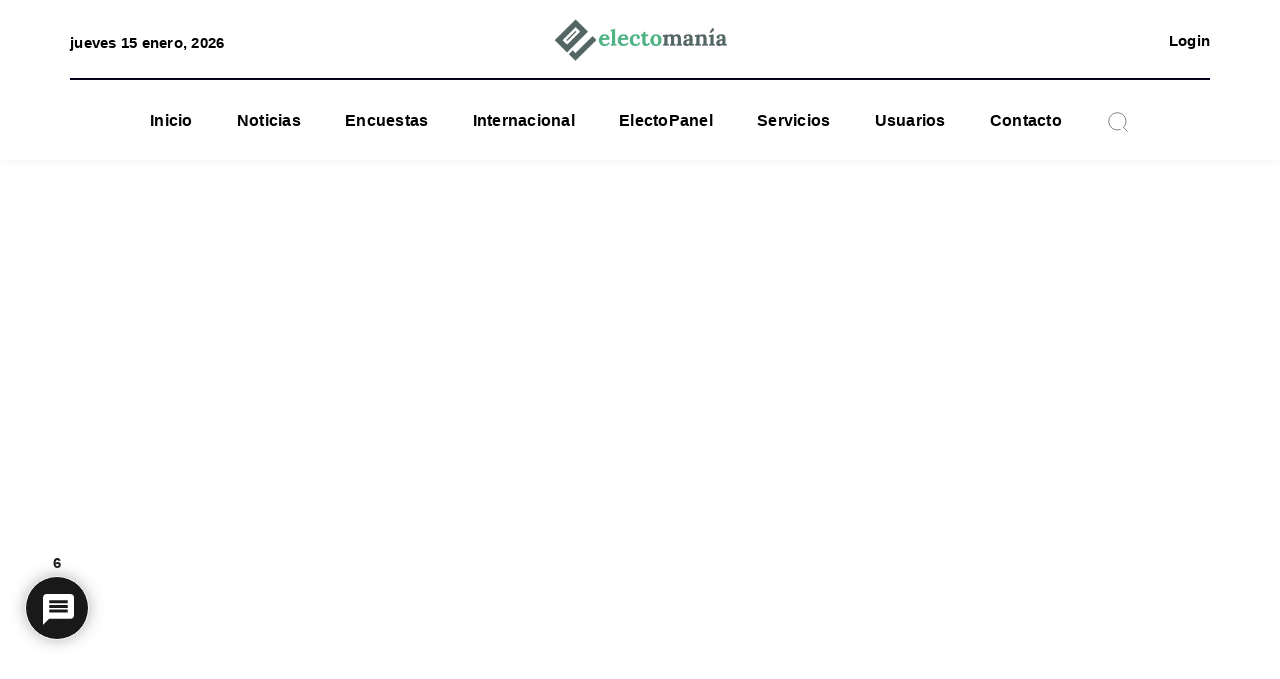

--- FILE ---
content_type: text/css
request_url: https://electomania.es/wp-content/plugins/wpdiscuz-ads-manager/assets/css/frontend.css?ver=7.1.1
body_size: -19
content:
.wam-banner, .wam-banner *{text-align:center;padding:10px;margin:0 auto;}
.wam-banner img{max-width:100%;}